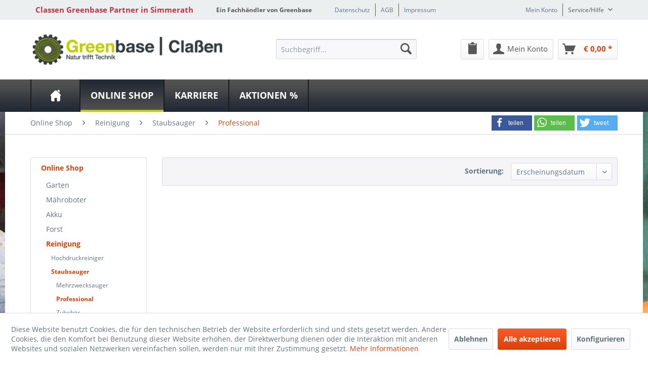

--- FILE ---
content_type: text/html; charset=UTF-8
request_url: https://www.classen24.de/online-shop/reinigung/staubsauger/professional/
body_size: 13841
content:
<!DOCTYPE html>
<html class="no-js" lang="de" itemscope="itemscope" itemtype="http://schema.org/WebPage">
<head>
<meta charset="utf-8">
<meta name="author" content="" />
<meta name="robots" content="index,follow" />
<meta name="revisit-after" content="15 days" />
<meta name="keywords" content="" />
<meta name="description" content="" />
<meta property="og:type" content="product.group" />
<meta property="og:site_name" content="Classen Greenbase Partner in Simmerath" />
<meta property="og:title" content="Professional" />
<meta property="og:description" content="" />
<meta name="twitter:card" content="product" />
<meta name="twitter:site" content="Classen Greenbase Partner in Simmerath" />
<meta name="twitter:title" content="Professional" />
<meta name="twitter:description" content="" />
<meta property="og:image" content="" />
<meta name="twitter:image" content="" />
<meta itemprop="copyrightHolder" content="Classen Greenbase Partner in Simmerath" />
<meta itemprop="copyrightYear" content="2014" />
<meta itemprop="isFamilyFriendly" content="True" />
<meta itemprop="image" content="https://www.classen24.de/media/image/0e/b3/15/Greenbase-Classen-gross.png" />
<meta name="viewport" content="width=device-width, initial-scale=1.0">
<meta name="mobile-web-app-capable" content="yes">
<meta name="apple-mobile-web-app-title" content="Classen Greenbase Partner in Simmerath">
<meta name="apple-mobile-web-app-capable" content="yes">
<meta name="apple-mobile-web-app-status-bar-style" content="default">
<meta property="og:image" content="https://www.classen24.de/media/image/0e/b3/15/Greenbase-Classen-gross.png"/>
<meta property="og:type" content="website"/>
<meta property="og:url" content="https://www.classen24.de/listing"/>
<meta property="og:title" content="Classen Greenbase Partner in Simmerath"/>
<meta property="og:description" content=""/>
<meta name="apple-mobile-web-app-status-bar-style" content="none">
<link rel="apple-touch-icon-precomposed" href="/themes/Frontend/Greenbase/frontend/_public/src/img/greenbase.ico">
<link rel="shortcut icon" href="/themes/Frontend/Greenbase/frontend/_public/src/img/greenbase.ico">
<meta name="msapplication-navbutton-color" content="#D9400B" />
<meta name="application-name" content="Classen Greenbase Partner in Simmerath" />
<meta name="msapplication-starturl" content="https://www.classen24.de/" />
<meta name="msapplication-window" content="width=1024;height=768" />
<meta name="msapplication-TileImage" content="/themes/Frontend/Responsive/frontend/_public/src/img/win-tile-image.png">
<meta name="msapplication-TileColor" content="#D9400B">
<meta name="theme-color" content="#D9400B" />
<link rel="canonical" href="https://www.classen24.de/online-shop/reinigung/staubsauger/professional/"/>
<title itemprop="name">
Professional in Simmerath bei Claßen Motorgeräte GmbH
</title>
<link href="/engine/Shopware/Plugins/Local/Frontend/IrmsSocialMedia/Views/frontend/_public/src/extension/font-awesome/css/font-awesome.min.css" media="all" rel="stylesheet" type="text/css"/>
<link href="/engine/Shopware/Plugins/Local/Frontend/IrmsSocialMedia/Views/frontend/_public/src/extension/shariff/shariff.min.css" media="all" rel="stylesheet" type="text/css"/>
<style type="text/css">
body {
background: url("https://www.classen24.de/media/image/ba/92/df/HDS_C_Public_Services_app_ant_1_CI15-82114-300DPI.jpg") no-repeat center center fixed !important;
}
</style>
<link href="/web/cache/1656935284_b3e5ab5699f7d094ad08bf752dba5ed8.css" media="all" rel="stylesheet" type="text/css" />
</head>
<body class="is--ctl-listing is--act-index" >
<div data-paypalUnifiedMetaDataContainer="true" data-paypalUnifiedRestoreOrderNumberUrl="https://www.classen24.de/widgets/PaypalUnifiedOrderNumber/restoreOrderNumber" class="is--hidden">
</div>
<div class="service-box">
<div class="service-phone">
<div class="service-box-icon-container">
<i class="icon--phone service-box-icon"></i>
</div>
<div class="service-box-text-container">
<span
class="service-box-headline">Servicenummer</span><br>
<a class="contact-phone" href="tel:02473-93809-0">
02473-93809-0
</a>
</div>
</div>
<div class="service-headline">
Servicezeiten <i
class="icon--arrow-right"></i>
</div>
<div class="opening-hours-container">
<span class="opening-hours-day">Mo:</span>
<span class="opening-hours-hours">9:00 Uhr - 17:00 Uhr</span><br>
<span class="opening-hours-day">Di:</span>
<span class="opening-hours-hours">9:00 Uhr - 17:00 Uhr</span><br>
<span class="opening-hours-day">Mi:</span>
<span class="opening-hours-hours">9:00 Uhr - 17:00 Uhr</span><br>
<span class="opening-hours-day">Do:</span>
<span class="opening-hours-hours">9:00 Uhr - 17:00 Uhr</span><br>
<span class="opening-hours-day">Fr:</span>
<span class="opening-hours-hours">9:00 Uhr - 17:00 Uhr</span><br>
<span class="opening-hours-day">Sa:</span>
<span class="opening-hours-hours">9:00 Uhr - 13:00 Uhr</span>
</div>
</div>
<div class="page-wrap">
<noscript class="noscript-main">
<div class="alert is--warning">
<div class="alert--icon">
<i class="icon--element icon--warning"></i>
</div>
<div class="alert--content">
Um Classen&#x20;Greenbase&#x20;Partner&#x20;in&#x20;Simmerath in vollem Umfang nutzen zu k&ouml;nnen, empfehlen wir Ihnen Javascript in Ihrem Browser zu aktiveren.
</div>
</div>
</noscript>
<header class="header-main">
<div id="usp-row" class="top-bar">
<div class="container block-group">
<nav class="usp-row-first-block top-bar--navigation block">
<div class="navigation--entry">
Classen Greenbase Partner in Simmerath
</div>
</nav>
<nav class="usp-row-second-block top-bar--navigation block">
<div class="navigation--entry">
Ein Fachhändler von Greenbase
</div>
</nav>
<nav class="usp-row-third-block top-bar--navigation block">
<div class="navigation--entry ">
<a href="https://www.classen24.de/datenschutz" title="Datenschutz" class="navigation--link">
Datenschutz
</a>
</div>
<div class="navigation--entry  link-separator">
<a href="https://www.classen24.de/agb" title="AGB" class="navigation--link">
AGB
</a>
</div>
<div class="navigation--entry  link-separator">
<a href="https://www.classen24.de/impressum" title="Impressum" class="navigation--link">
Impressum
</a>
</div>
</nav>
<nav class="usp-row-fourth-block top-bar--navigation block">
<div class="navigation--entry ">
<a href="https://www.classen24.de/account" title="Mein Konto" class="navigation--link">
Mein Konto
</a>
</div>
<div class="navigation--entry entry--service has--drop-down link-separator" role="menuitem" aria-haspopup="true" data-drop-down-menu="true">
Service/Hilfe
<ul class="service--list is--rounded" role="menu">
<li class="service--entry" role="menuitem">
<a class="service--link" href="javascript:openCookieConsentManager()" title="Cookie settings" >
Cookie settings
</a>
</li>
<li class="service--entry" role="menuitem">
<a class="service--link" href="https://www.classen24.de/anfrage-formular" title="Individuelle Artikelanfrage" >
Individuelle Artikelanfrage
</a>
</li>
<li class="service--entry" role="menuitem">
<a class="service--link" href="https://www.classen24.de/newsletter" title="Newsletter" >
Newsletter
</a>
</li>
<li class="service--entry" role="menuitem">
<a class="service--link" href="https://webgate.ec.europa.eu/odr/main/index.cfm?event=main.home.chooseLanguage" title="Schlichtungsplattform" target="https://webgate.ec.europa.eu/odr/main/index.cfm?event=main.home.chooseLanguage" rel="nofollow noopener">
Schlichtungsplattform
</a>
</li>
<li class="service--entry" role="menuitem">
<a class="service--link" href="https://www.classen24.de/service-anfrage" title="Service" target="_self">
Service
</a>
</li>
<li class="service--entry" role="menuitem">
<a class="service--link" href="https://www.classen24.de/versand-und-zahlungsbedingungen" title="Versand und Zahlungsbedingungen" >
Versand und Zahlungsbedingungen
</a>
</li>
<li class="service--entry" role="menuitem">
<a class="service--link" href="https://www.classen24.de/rueckgabe" title="Rückgabe" target="_self">
Rückgabe
</a>
</li>
<li class="service--entry" role="menuitem">
<a class="service--link" href="https://www.classen24.de/widerrufsrecht" title="Widerrufsrecht" >
Widerrufsrecht
</a>
</li>
<li class="service--entry" role="menuitem">
<a class="service--link" href="https://www.classen24.de/datenschutz" title="Datenschutz" >
Datenschutz
</a>
</li>
<li class="service--entry" role="menuitem">
<a class="service--link" href="https://www.classen24.de/widerrufsformular" title="Widerrufsformular" >
Widerrufsformular
</a>
</li>
<li class="service--entry" role="menuitem">
<a class="service--link" href="https://www.classen24.de/agb" title="AGB" >
AGB
</a>
</li>
<li class="service--entry" role="menuitem">
<a class="service--link" href="https://www.classen24.de/impressum" title="Impressum" >
Impressum
</a>
</li>
</ul>
</div>
</nav>
</div>
</div>
<div class="container header--navigation">
<nav class="top-bar--navigation block compare--articles" role="menubar">
<div class="navigation--entry entry--compare is--hidden" role="menuitem" aria-haspopup="true" data-drop-down-menu="true">
    

</div>
</nav>
<div class="logo-main block-group" role="banner">
<div class="logo--shop block">
<a class="logo--link" href="https://www.classen24.de/" title="Classen Greenbase Partner in Simmerath - zur Startseite wechseln">
<picture>
<source srcset="https://www.classen24.de/media/image/0e/b3/15/Greenbase-Classen-gross.png" media="(min-width: 78.75em)">
<source srcset="https://www.classen24.de/media/image/76/05/17/Greenbase-Classen-mittel.png" media="(min-width: 64em)">
<source srcset="https://www.classen24.de/media/image/76/05/17/Greenbase-Classen-mittel.png" media="(min-width: 48em)">
<img srcset="https://www.classen24.de/media/image/69/62/10/Greenbase-Classen-klein.png" alt="Classen Greenbase Partner in Simmerath - zur Startseite wechseln" />
</picture>
</a>
</div>
<div class="logo--supportinfo block logo--supportinfo--formatting">
<strong>Fragen zu Ihrer Bestellung?</strong><br /><strong>02473-938090</strong> <small>Montag bis Freitag von 9:00 Uhr bis 18:30 Uhr und Samstag von 9:00 Uhr bis 14:00 Uhr. Oder einfach per<a href="mailto:info@classen24.de"> email </a> </small>
</div>
</div>
<nav class="shop--navigation block-group">
<ul class="navigation--list block-group" role="menubar">
<li class="navigation--entry entry--menu-left" role="menuitem">
<a class="entry--link entry--trigger btn is--icon-left" href="#offcanvas--left" data-offcanvas="true" data-offCanvasSelector=".sidebar-main" aria-label="Menü">
<i class="icon--menu"></i> Menü
</a>
</li>
<li class="navigation--entry entry--search" role="menuitem" data-search="true" aria-haspopup="true" data-minLength="3">
<a class="btn entry--link entry--trigger" href="#show-hide--search" title="Suche anzeigen / schließen" aria-label="Suche anzeigen / schließen">
<i class="icon--search"></i>
<span class="search--display">Suchen</span>
</a>
<form action="/search" method="get" class="main-search--form">
<input type="search" name="sSearch" aria-label="Suchbegriff..." class="main-search--field" autocomplete="off" autocapitalize="off" placeholder="Suchbegriff..." maxlength="30" />
<button type="submit" class="main-search--button" aria-label="Suchen">
<i class="icon--search"></i>
<span class="main-search--text">Suchen</span>
</button>
<div class="form--ajax-loader">&nbsp;</div>
</form>
<div class="main-search--results"></div>
</li>

            
    <li class="navigation--entry entry--notepad" role="menuitem">
        <a href="https://www.classen24.de/note" title="Merkzettel" class="btn">
            <i class="icon--clipboard"></i>
                    </a>
    </li>

    



            
    <li class="navigation--entry entry--account"
        role="menuitem"
        data-offcanvas="true"
        data-offCanvasSelector=".account--dropdown-navigation">
        
            <a href="https://www.classen24.de/account"
               title="Mein Konto"
               aria-label="Mein Konto"
               class="btn is--icon-left entry--link account--link">
                <i class="icon--account"></i>
                                    <span class="account--display">
                        Mein Konto
                    </span>
                            </a>
        

            </li>

    



            
    <li class="navigation--entry entry--cart" role="menuitem">
        
        <a class="btn is--icon-left cart--link" href="https://www.classen24.de/checkout/cart" title="Warenkorb" aria-label="Warenkorb">
            <span class="cart--display">
                                    Warenkorb
                            </span>

            <span class="badge is--primary is--minimal cart--quantity is--hidden">0</span>

            <i class="icon--basket"></i>

            <span class="cart--amount">
                &euro;&nbsp;0,00 *
            </span>
        </a>
        <div class="ajax-loader">&nbsp;</div>
    </li>

    



</ul>
</nav>
<div class="container--ajax-cart" data-collapse-cart="true" data-displayMode="offcanvas"></div>
</div>
</header>
<nav class="navigation-main">
<div class="container" data-menu-scroller="true" data-listSelector=".navigation--list.container" data-viewPortSelector=".navigation--list-wrapper">
<div class="navigation--list-wrapper">
<ul class="navigation--list container" role="menubar" itemscope="itemscope" itemtype="http://schema.org/SiteNavigationElement">
<li class="navigation--entry is--home" role="menuitem"><a class="navigation--link is--first" href="https://www.classen24.de/" title="Home" aria-label="Home" itemprop="url"><span itemprop="name">Home</span></a></li><li class="navigation--entry is--active" role="menuitem"><a class="navigation--link is--active" href="https://www.classen24.de/online-shop/" title="Online Shop" aria-label="Online Shop" itemprop="url"><span itemprop="name">Online Shop</span></a></li><li class="navigation--entry" role="menuitem"><a class="navigation--link" href="https://karriere-classen24.de/" title="Karriere" aria-label="Karriere" itemprop="url" target="https://karriere-classen24.de" rel="nofollow noopener"><span itemprop="name">Karriere</span></a></li><li class="navigation--entry" role="menuitem"><a class="navigation--link" href="https://www.classen24.de/aktionen/" title="Aktionen %" aria-label="Aktionen %" itemprop="url"><span itemprop="name">Aktionen %</span></a></li>            </ul>
</div>
<div class="advanced-menu" data-advanced-menu="true" data-hoverDelay="">
<div class="menu--container">
<div class="button-container">
<a href="https://www.classen24.de/online-shop/" class="button--category" aria-label="Zur Kategorie Online Shop" title="Zur Kategorie Online Shop">
<i class="icon--arrow-right"></i>
Zur Kategorie Online Shop
</a>
<span class="button--close">
<i class="icon--cross"></i>
</span>
</div>
<div class="content--wrapper has--content has--teaser">
<ul class="menu--list menu--level-0 columns--1" style="width: 25%;">
<li class="menu--list-item item--level-0" style="width: 100%">
<a href="https://www.classen24.de/online-shop/garten/" class="menu--list-item-link" aria-label="Garten" title="Garten">Garten</a>
<ul class="menu--list menu--level-1 columns--1">
<li class="menu--list-item item--level-1">
<a href="https://www.classen24.de/online-shop/garten/gehoelzschnitt/" class="menu--list-item-link" aria-label="Gehölzschnitt" title="Gehölzschnitt">Gehölzschnitt</a>
</li>
<li class="menu--list-item item--level-1">
<a href="https://www.classen24.de/online-shop/garten/maehtechnik-und-rasenpflege/" class="menu--list-item-link" aria-label="Mähtechnik und Rasenpflege" title="Mähtechnik und Rasenpflege">Mähtechnik und Rasenpflege</a>
</li>
<li class="menu--list-item item--level-1">
<a href="https://www.classen24.de/online-shop/garten/freischneider-und-motorsensen/" class="menu--list-item-link" aria-label="Freischneider und Motorsensen" title="Freischneider und Motorsensen">Freischneider und Motorsensen</a>
</li>
<li class="menu--list-item item--level-1">
<a href="https://www.classen24.de/online-shop/garten/transport/" class="menu--list-item-link" aria-label="Transport" title="Transport">Transport</a>
</li>
<li class="menu--list-item item--level-1">
<a href="https://www.classen24.de/online-shop/garten/heckenschnitt-und-pflege/" class="menu--list-item-link" aria-label="Heckenschnitt und Pflege" title="Heckenschnitt und Pflege">Heckenschnitt und Pflege</a>
</li>
<li class="menu--list-item item--level-1">
<a href="https://www.classen24.de/online-shop/garten/kommunalanbau/" class="menu--list-item-link" aria-label="Kommunalanbau" title="Kommunalanbau">Kommunalanbau</a>
</li>
<li class="menu--list-item item--level-1">
<a href="https://www.classen24.de/online-shop/garten/bodenbearbeitung/" class="menu--list-item-link" aria-label="Bodenbearbeitung" title="Bodenbearbeitung">Bodenbearbeitung</a>
</li>
<li class="menu--list-item item--level-1">
<a href="https://www.classen24.de/online-shop/garten/spruehtechnik-und-pflanzenschutz/" class="menu--list-item-link" aria-label="Sprühtechnik und Pflanzenschutz" title="Sprühtechnik und Pflanzenschutz">Sprühtechnik und Pflanzenschutz</a>
</li>
<li class="menu--list-item item--level-1">
<a href="https://www.classen24.de/online-shop/garten/zubehoer/" class="menu--list-item-link" aria-label="Zubehör" title="Zubehör">Zubehör</a>
</li>
</ul>
</li>
<li class="menu--list-item item--level-0" style="width: 100%">
<a href="https://www.classen24.de/online-shop/maehroboter/" class="menu--list-item-link" aria-label="Mähroboter" title="Mähroboter">Mähroboter</a>
<ul class="menu--list menu--level-1 columns--1">
<li class="menu--list-item item--level-1">
<a href="https://www.classen24.de/online-shop/maehroboter/husqvarna-automower/" class="menu--list-item-link" aria-label="Husqvarna Automower" title="Husqvarna Automower">Husqvarna Automower</a>
</li>
<li class="menu--list-item item--level-1">
<a href="https://www.classen24.de/online-shop/maehroboter/stihl-imow/" class="menu--list-item-link" aria-label="Stihl iMow" title="Stihl iMow">Stihl iMow</a>
</li>
<li class="menu--list-item item--level-1">
<a href="https://www.classen24.de/online-shop/maehroboter/zubehoer/" class="menu--list-item-link" aria-label="Zubehör" title="Zubehör">Zubehör</a>
</li>
<li class="menu--list-item item--level-1">
<a href="https://www.classen24.de/online-shop/maehroboter/ersatzteile-automower/" class="menu--list-item-link" aria-label="Ersatzteile Automower" title="Ersatzteile Automower">Ersatzteile Automower</a>
</li>
</ul>
</li>
<li class="menu--list-item item--level-0" style="width: 100%">
<a href="https://www.classen24.de/online-shop/akku/" class="menu--list-item-link" aria-label="Akku" title="Akku">Akku</a>
<ul class="menu--list menu--level-1 columns--1">
<li class="menu--list-item item--level-1">
<a href="https://www.classen24.de/online-shop/akku/sets/" class="menu--list-item-link" aria-label="Sets" title="Sets">Sets</a>
</li>
<li class="menu--list-item item--level-1">
<a href="https://www.classen24.de/online-shop/akku/akkugeraete/" class="menu--list-item-link" aria-label="Akkugeräte" title="Akkugeräte">Akkugeräte</a>
</li>
<li class="menu--list-item item--level-1">
<a href="https://www.classen24.de/online-shop/akku/akkumulatoren/" class="menu--list-item-link" aria-label="Akkumulatoren" title="Akkumulatoren">Akkumulatoren</a>
</li>
<li class="menu--list-item item--level-1">
<a href="https://www.classen24.de/online-shop/akku/ladegeraete/" class="menu--list-item-link" aria-label="Ladegeräte" title="Ladegeräte">Ladegeräte</a>
</li>
<li class="menu--list-item item--level-1">
<a href="https://www.classen24.de/online-shop/akku/zubehoer/" class="menu--list-item-link" aria-label="Zubehör" title="Zubehör">Zubehör</a>
</li>
</ul>
</li>
<li class="menu--list-item item--level-0" style="width: 100%">
<a href="https://www.classen24.de/online-shop/forst/" class="menu--list-item-link" aria-label="Forst" title="Forst">Forst</a>
<ul class="menu--list menu--level-1 columns--1">
<li class="menu--list-item item--level-1">
<a href="https://www.classen24.de/online-shop/forst/akku/" class="menu--list-item-link" aria-label="Akku" title="Akku">Akku</a>
</li>
<li class="menu--list-item item--level-1">
<a href="https://www.classen24.de/online-shop/forst/handwerkzeug/" class="menu--list-item-link" aria-label="Handwerkzeug" title="Handwerkzeug">Handwerkzeug</a>
</li>
<li class="menu--list-item item--level-1">
<a href="https://www.classen24.de/online-shop/forst/saegen/" class="menu--list-item-link" aria-label="Sägen" title="Sägen">Sägen</a>
</li>
<li class="menu--list-item item--level-1">
<a href="https://www.classen24.de/online-shop/forst/holzspalter/" class="menu--list-item-link" aria-label="Holzspalter" title="Holzspalter">Holzspalter</a>
</li>
<li class="menu--list-item item--level-1">
<a href="https://www.classen24.de/online-shop/forst/holztransport-und-lagerung/" class="menu--list-item-link" aria-label="Holztransport und -lagerung" title="Holztransport und -lagerung">Holztransport und -lagerung</a>
</li>
<li class="menu--list-item item--level-1">
<a href="https://www.classen24.de/online-shop/forst/zubehoer/" class="menu--list-item-link" aria-label="Zubehör" title="Zubehör">Zubehör</a>
</li>
</ul>
</li>
<li class="menu--list-item item--level-0" style="width: 100%">
<a href="https://www.classen24.de/online-shop/reinigung/" class="menu--list-item-link" aria-label="Reinigung" title="Reinigung">Reinigung</a>
<ul class="menu--list menu--level-1 columns--1">
<li class="menu--list-item item--level-1">
<a href="https://www.classen24.de/online-shop/reinigung/hochdruckreiniger/" class="menu--list-item-link" aria-label="Hochdruckreiniger" title="Hochdruckreiniger">Hochdruckreiniger</a>
</li>
<li class="menu--list-item item--level-1">
<a href="https://www.classen24.de/online-shop/reinigung/staubsauger/" class="menu--list-item-link" aria-label="Staubsauger" title="Staubsauger">Staubsauger</a>
</li>
<li class="menu--list-item item--level-1">
<a href="https://www.classen24.de/online-shop/reinigung/kehrmaschinen/" class="menu--list-item-link" aria-label="Kehrmaschinen" title="Kehrmaschinen">Kehrmaschinen</a>
</li>
<li class="menu--list-item item--level-1">
<a href="https://www.classen24.de/online-shop/reinigung/reinigungsmaschinen/" class="menu--list-item-link" aria-label="Reinigungsmaschinen" title="Reinigungsmaschinen">Reinigungsmaschinen</a>
</li>
<li class="menu--list-item item--level-1">
<a href="https://www.classen24.de/online-shop/reinigung/wildkraut/" class="menu--list-item-link" aria-label="Wildkraut" title="Wildkraut">Wildkraut</a>
</li>
<li class="menu--list-item item--level-1">
<a href="https://www.classen24.de/online-shop/reinigung/sonstiges/" class="menu--list-item-link" aria-label="Sonstiges" title="Sonstiges">Sonstiges</a>
</li>
</ul>
</li>
<li class="menu--list-item item--level-0" style="width: 100%">
<a href="https://www.classen24.de/online-shop/wassertechnik/" class="menu--list-item-link" aria-label="Wassertechnik" title="Wassertechnik">Wassertechnik</a>
<ul class="menu--list menu--level-1 columns--1">
<li class="menu--list-item item--level-1">
<a href="https://www.classen24.de/online-shop/wassertechnik/pumpen/" class="menu--list-item-link" aria-label="Pumpen" title="Pumpen">Pumpen</a>
</li>
</ul>
</li>
<li class="menu--list-item item--level-0" style="width: 100%">
<a href="https://www.classen24.de/online-shop/baumaschinen/" class="menu--list-item-link" aria-label="Baumaschinen" title="Baumaschinen">Baumaschinen</a>
</li>
<li class="menu--list-item item--level-0" style="width: 100%">
<a href="https://www.classen24.de/online-shop/bohrgeraet/" class="menu--list-item-link" aria-label="Bohrgerät" title="Bohrgerät">Bohrgerät</a>
</li>
<li class="menu--list-item item--level-0" style="width: 100%">
<a href="https://www.classen24.de/online-shop/stromerzeuger/" class="menu--list-item-link" aria-label="Stromerzeuger" title="Stromerzeuger">Stromerzeuger</a>
<ul class="menu--list menu--level-1 columns--1">
<li class="menu--list-item item--level-1">
<a href="https://www.classen24.de/online-shop/stromerzeuger/zubehoer/" class="menu--list-item-link" aria-label="Zubehör" title="Zubehör">Zubehör</a>
</li>
<li class="menu--list-item item--level-1">
<a href="https://www.classen24.de/online-shop/stromerzeuger/stromerzeuger/" class="menu--list-item-link" aria-label="Stromerzeuger" title="Stromerzeuger">Stromerzeuger</a>
</li>
</ul>
</li>
<li class="menu--list-item item--level-0" style="width: 100%">
<a href="https://www.classen24.de/online-shop/ersatzteile/" class="menu--list-item-link" aria-label="Ersatzteile" title="Ersatzteile">Ersatzteile</a>
<ul class="menu--list menu--level-1 columns--1">
<li class="menu--list-item item--level-1">
<a href="https://www.classen24.de/online-shop/ersatzteile/nach-hersteller/" class="menu--list-item-link" aria-label="nach Hersteller" title="nach Hersteller">nach Hersteller</a>
</li>
<li class="menu--list-item item--level-1">
<a href="https://www.classen24.de/online-shop/ersatzteile/as/" class="menu--list-item-link" aria-label="AS" title="AS">AS</a>
</li>
<li class="menu--list-item item--level-1">
<a href="https://www.classen24.de/online-shop/ersatzteile/automower/" class="menu--list-item-link" aria-label="Automower" title="Automower">Automower</a>
</li>
<li class="menu--list-item item--level-1">
<a href="https://www.classen24.de/online-shop/ersatzteile/rasenmaeher/" class="menu--list-item-link" aria-label="Rasenmäher" title="Rasenmäher">Rasenmäher</a>
</li>
<li class="menu--list-item item--level-1">
<a href="https://www.classen24.de/online-shop/ersatzteile/freischneider-motorsensen/" class="menu--list-item-link" aria-label="Freischneider &amp; Motorsensen" title="Freischneider &amp; Motorsensen">Freischneider & Motorsensen</a>
</li>
<li class="menu--list-item item--level-1">
<a href="https://www.classen24.de/online-shop/ersatzteile/ketten-und-motorsaegen/" class="menu--list-item-link" aria-label="Ketten- und Motorsägen" title="Ketten- und Motorsägen">Ketten- und Motorsägen</a>
</li>
<li class="menu--list-item item--level-1">
<a href="https://www.classen24.de/online-shop/ersatzteile/motoren/" class="menu--list-item-link" aria-label="Motoren" title="Motoren">Motoren</a>
</li>
</ul>
</li>
<li class="menu--list-item item--level-0" style="width: 100%">
<a href="https://www.classen24.de/online-shop/betriebsstoffe/" class="menu--list-item-link" aria-label="Betriebsstoffe" title="Betriebsstoffe">Betriebsstoffe</a>
</li>
<li class="menu--list-item item--level-0" style="width: 100%">
<a href="https://www.classen24.de/online-shop/persoenliche-schutzausruestung/" class="menu--list-item-link" aria-label="Persönliche Schutzausrüstung" title="Persönliche Schutzausrüstung">Persönliche Schutzausrüstung</a>
<ul class="menu--list menu--level-1 columns--1">
<li class="menu--list-item item--level-1">
<a href="https://www.classen24.de/online-shop/persoenliche-schutzausruestung/gehoerschutz/" class="menu--list-item-link" aria-label="Gehörschutz" title="Gehörschutz">Gehörschutz</a>
</li>
<li class="menu--list-item item--level-1">
<a href="https://www.classen24.de/online-shop/persoenliche-schutzausruestung/schutzhelme/" class="menu--list-item-link" aria-label="Schutzhelme" title="Schutzhelme">Schutzhelme</a>
</li>
<li class="menu--list-item item--level-1">
<a href="https://www.classen24.de/online-shop/persoenliche-schutzausruestung/jacken/" class="menu--list-item-link" aria-label="Jacken" title="Jacken">Jacken</a>
</li>
<li class="menu--list-item item--level-1">
<a href="https://www.classen24.de/online-shop/persoenliche-schutzausruestung/schutzbrillen/" class="menu--list-item-link" aria-label="Schutzbrillen" title="Schutzbrillen">Schutzbrillen</a>
</li>
<li class="menu--list-item item--level-1">
<a href="https://www.classen24.de/online-shop/persoenliche-schutzausruestung/handschuhe/" class="menu--list-item-link" aria-label="Handschuhe" title="Handschuhe">Handschuhe</a>
</li>
<li class="menu--list-item item--level-1">
<a href="https://www.classen24.de/online-shop/persoenliche-schutzausruestung/hosen/" class="menu--list-item-link" aria-label="Hosen" title="Hosen">Hosen</a>
</li>
<li class="menu--list-item item--level-1">
<a href="https://www.classen24.de/online-shop/persoenliche-schutzausruestung/schuhe-und-stiefel/" class="menu--list-item-link" aria-label="Schuhe und Stiefel" title="Schuhe und Stiefel">Schuhe und Stiefel</a>
</li>
<li class="menu--list-item item--level-1">
<a href="https://www.classen24.de/online-shop/persoenliche-schutzausruestung/schnittschutz/" class="menu--list-item-link" aria-label="Schnittschutz" title="Schnittschutz">Schnittschutz</a>
</li>
<li class="menu--list-item item--level-1">
<a href="https://www.classen24.de/online-shop/persoenliche-schutzausruestung/zubehoer/" class="menu--list-item-link" aria-label="Zubehör" title="Zubehör">Zubehör</a>
</li>
<li class="menu--list-item item--level-1">
<a href="https://www.classen24.de/online-shop/persoenliche-schutzausruestung/sonstige-bekleidung/" class="menu--list-item-link" aria-label="Sonstige Bekleidung" title="Sonstige Bekleidung">Sonstige Bekleidung</a>
</li>
</ul>
</li>
<li class="menu--list-item item--level-0" style="width: 100%">
<a href="https://www.classen24.de/online-shop/winter/" class="menu--list-item-link" aria-label="Winter" title="Winter">Winter</a>
<ul class="menu--list menu--level-1 columns--1">
<li class="menu--list-item item--level-1">
<a href="https://www.classen24.de/online-shop/winter/outdoor/" class="menu--list-item-link" aria-label="Outdoor" title="Outdoor">Outdoor</a>
</li>
<li class="menu--list-item item--level-1">
<a href="https://www.classen24.de/online-shop/winter/schutzbekleidung/" class="menu--list-item-link" aria-label="Schutzbekleidung" title="Schutzbekleidung">Schutzbekleidung</a>
</li>
<li class="menu--list-item item--level-1">
<a href="https://www.classen24.de/online-shop/winter/schneefraese/" class="menu--list-item-link" aria-label="Schneefräse" title="Schneefräse">Schneefräse</a>
</li>
<li class="menu--list-item item--level-1">
<a href="https://www.classen24.de/online-shop/winter/kehrmaschine/" class="menu--list-item-link" aria-label="Kehrmaschine" title="Kehrmaschine">Kehrmaschine</a>
</li>
<li class="menu--list-item item--level-1">
<a href="https://www.classen24.de/cat/index/sCategory/141" class="menu--list-item-link" aria-label="Zubehör" title="Zubehör">Zubehör</a>
</li>
<li class="menu--list-item item--level-1">
<a href="https://www.classen24.de/online-shop/winter/zubehoer/" class="menu--list-item-link" aria-label="Zubehör" title="Zubehör">Zubehör</a>
</li>
</ul>
</li>
</ul>
<div class="menu--delimiter" style="right: 75%;"></div>
<div class="menu--teaser" style="width: 75%;">
<div class="teaser--text">
Wir sind der führende  Anbieter  in unserer  Region für Maschinen und Zubehör  rund um Haus, Garten und Forst. Seit fast fünf Jahrzehnten sind wir Partner der großen Premiumhersteller.
Besonders hervorheben möchten wir hier  Husqvarna, Stihl...
<a class="teaser--text-link" href="https://www.classen24.de/online-shop/" aria-label="mehr erfahren" title="mehr erfahren">
mehr erfahren
</a>
</div>
</div>
</div>
</div>
<div class="menu--container">
<div class="button-container">
<a href="https://karriere-classen24.de/" class="button--category" aria-label="Zur Kategorie Karriere" title="Zur Kategorie Karriere" rel="nofollow noopener">
<i class="icon--arrow-right"></i>
Zur Kategorie Karriere
</a>
<span class="button--close">
<i class="icon--cross"></i>
</span>
</div>
</div>
<div class="menu--container">
<div class="button-container">
<a href="https://www.classen24.de/aktionen/" class="button--category" aria-label="Zur Kategorie Aktionen %" title="Zur Kategorie Aktionen %">
<i class="icon--arrow-right"></i>
Zur Kategorie Aktionen %
</a>
<span class="button--close">
<i class="icon--cross"></i>
</span>
</div>
<div class="content--wrapper has--content has--teaser">
<ul class="menu--list menu--level-0 columns--1" style="width: 25%;">
<li class="menu--list-item item--level-0" style="width: 100%">
<a href="https://www.classen24.de/aktionen/restposten/" class="menu--list-item-link" aria-label="Restposten" title="Restposten">Restposten</a>
</li>
</ul>
<div class="menu--delimiter" style="right: 75%;"></div>
<div class="menu--teaser" style="width: 75%;">
<a href="https://www.classen24.de/aktionen/" aria-label="Zur Kategorie Aktionen %" title="Zur Kategorie Aktionen %" class="teaser--image" style="background-image: url(https://www.classen24.de/media/image/83/d4/5a/sale.jpg);"></a>
<div class="teaser--headline">Aktionen und Sonderangebote</div>
<div class="teaser--text">
Finden Sie hier unsere aktuellen Aktions- und Sonderangebote.
<a class="teaser--text-link" href="https://www.classen24.de/aktionen/" aria-label="mehr erfahren" title="mehr erfahren">
mehr erfahren
</a>
</div>
</div>
</div>
</div>
</div>
</div>
</nav>
<section class=" content-main container block-group">
<div class="breadcrumb-helper-container">
<div class="shariff" data-services="[&quot;facebook&quot;,&quot;whatsapp&quot;,&quot;twitter&quot;]"></div>
<nav class="content--breadcrumb block">
<ul class="breadcrumb--list" role="menu" itemscope itemtype="http://schema.org/BreadcrumbList">
<li role="menuitem" class="breadcrumb--entry" itemprop="itemListElement" itemscope itemtype="http://schema.org/ListItem">
<a class="breadcrumb--link" href="https://www.classen24.de/online-shop/" title="Online Shop" itemprop="item">
<link itemprop="url" href="https://www.classen24.de/online-shop/" />
<span class="breadcrumb--title" itemprop="name">Online Shop</span>
</a>
<meta itemprop="position" content="0" />
</li>
<li role="none" class="breadcrumb--separator">
<i class="icon--arrow-right"></i>
</li>
<li role="menuitem" class="breadcrumb--entry" itemprop="itemListElement" itemscope itemtype="http://schema.org/ListItem">
<a class="breadcrumb--link" href="https://www.classen24.de/online-shop/reinigung/" title="Reinigung" itemprop="item">
<link itemprop="url" href="https://www.classen24.de/online-shop/reinigung/" />
<span class="breadcrumb--title" itemprop="name">Reinigung</span>
</a>
<meta itemprop="position" content="1" />
</li>
<li role="none" class="breadcrumb--separator">
<i class="icon--arrow-right"></i>
</li>
<li role="menuitem" class="breadcrumb--entry" itemprop="itemListElement" itemscope itemtype="http://schema.org/ListItem">
<a class="breadcrumb--link" href="https://www.classen24.de/online-shop/reinigung/staubsauger/" title="Staubsauger" itemprop="item">
<link itemprop="url" href="https://www.classen24.de/online-shop/reinigung/staubsauger/" />
<span class="breadcrumb--title" itemprop="name">Staubsauger</span>
</a>
<meta itemprop="position" content="2" />
</li>
<li role="none" class="breadcrumb--separator">
<i class="icon--arrow-right"></i>
</li>
<li role="menuitem" class="breadcrumb--entry is--active" itemprop="itemListElement" itemscope itemtype="http://schema.org/ListItem">
<a class="breadcrumb--link" href="https://www.classen24.de/online-shop/reinigung/staubsauger/professional/" title="Professional" itemprop="item">
<link itemprop="url" href="https://www.classen24.de/online-shop/reinigung/staubsauger/professional/" />
<span class="breadcrumb--title" itemprop="name">Professional</span>
</a>
<meta itemprop="position" content="3" />
</li>
</ul>
</nav>
</div>
<div class="content-main--inner">
<aside class="sidebar-main off-canvas">
<div class="navigation--smartphone">
<ul class="navigation--list ">
<li class="navigation--entry entry--close-off-canvas">
<a href="#close-categories-menu" title="Menü schließen" class="navigation--link">
Menü schließen <i class="icon--arrow-right"></i>
</a>
</li>
</ul>
<div class="mobile--switches">

    



    

</div>
</div>
<div class="sidebar--categories-wrapper" data-subcategory-nav="true" data-mainCategoryId="3" data-categoryId="111" data-fetchUrl="/widgets/listing/getCategory/categoryId/111">
<div class="categories--headline navigation--headline">
Kategorien
</div>
<div class="sidebar--categories-navigation">
<ul class="sidebar--navigation categories--navigation navigation--list is--drop-down is--level0 is--rounded" role="menu">
<li class="navigation--entry is--active has--sub-categories has--sub-children" role="menuitem">
<a class="navigation--link is--active has--sub-categories link--go-forward" href="https://www.classen24.de/online-shop/" data-categoryId="264" data-fetchUrl="/widgets/listing/getCategory/categoryId/264" title="Online Shop" >
Online Shop
<span class="is--icon-right">
<i class="icon--arrow-right"></i>
</span>
</a>
<ul class="sidebar--navigation categories--navigation navigation--list is--level1 is--rounded" role="menu">
<li class="navigation--entry has--sub-children" role="menuitem">
<a class="navigation--link link--go-forward" href="https://www.classen24.de/online-shop/garten/" data-categoryId="5" data-fetchUrl="/widgets/listing/getCategory/categoryId/5" title="Garten" >
Garten
<span class="is--icon-right">
<i class="icon--arrow-right"></i>
</span>
</a>
</li>
<li class="navigation--entry has--sub-children" role="menuitem">
<a class="navigation--link link--go-forward" href="https://www.classen24.de/online-shop/maehroboter/" data-categoryId="247" data-fetchUrl="/widgets/listing/getCategory/categoryId/247" title="Mähroboter" >
Mähroboter
<span class="is--icon-right">
<i class="icon--arrow-right"></i>
</span>
</a>
</li>
<li class="navigation--entry has--sub-children" role="menuitem">
<a class="navigation--link link--go-forward" href="https://www.classen24.de/online-shop/akku/" data-categoryId="249" data-fetchUrl="/widgets/listing/getCategory/categoryId/249" title="Akku" >
Akku
<span class="is--icon-right">
<i class="icon--arrow-right"></i>
</span>
</a>
</li>
<li class="navigation--entry has--sub-children" role="menuitem">
<a class="navigation--link link--go-forward" href="https://www.classen24.de/online-shop/forst/" data-categoryId="95" data-fetchUrl="/widgets/listing/getCategory/categoryId/95" title="Forst" >
Forst
<span class="is--icon-right">
<i class="icon--arrow-right"></i>
</span>
</a>
</li>
<li class="navigation--entry is--active has--sub-categories has--sub-children" role="menuitem">
<a class="navigation--link is--active has--sub-categories link--go-forward" href="https://www.classen24.de/online-shop/reinigung/" data-categoryId="73" data-fetchUrl="/widgets/listing/getCategory/categoryId/73" title="Reinigung" >
Reinigung
<span class="is--icon-right">
<i class="icon--arrow-right"></i>
</span>
</a>
<ul class="sidebar--navigation categories--navigation navigation--list is--level2 navigation--level-high is--rounded" role="menu">
<li class="navigation--entry has--sub-children" role="menuitem">
<a class="navigation--link link--go-forward" href="https://www.classen24.de/online-shop/reinigung/hochdruckreiniger/" data-categoryId="74" data-fetchUrl="/widgets/listing/getCategory/categoryId/74" title="Hochdruckreiniger" >
Hochdruckreiniger
<span class="is--icon-right">
<i class="icon--arrow-right"></i>
</span>
</a>
</li>
<li class="navigation--entry is--active has--sub-categories has--sub-children" role="menuitem">
<a class="navigation--link is--active has--sub-categories link--go-forward" href="https://www.classen24.de/online-shop/reinigung/staubsauger/" data-categoryId="76" data-fetchUrl="/widgets/listing/getCategory/categoryId/76" title="Staubsauger" >
Staubsauger
<span class="is--icon-right">
<i class="icon--arrow-right"></i>
</span>
</a>
<ul class="sidebar--navigation categories--navigation navigation--list is--level3 navigation--level-high is--rounded" role="menu">
<li class="navigation--entry" role="menuitem">
<a class="navigation--link" href="https://www.classen24.de/online-shop/reinigung/staubsauger/mehrzwecksauger/" data-categoryId="110" data-fetchUrl="/widgets/listing/getCategory/categoryId/110" title="Mehrzwecksauger" >
Mehrzwecksauger
</a>
</li>
<li class="navigation--entry is--active" role="menuitem">
<a class="navigation--link is--active" href="https://www.classen24.de/online-shop/reinigung/staubsauger/professional/" data-categoryId="111" data-fetchUrl="/widgets/listing/getCategory/categoryId/111" title="Professional" >
Professional
</a>
</li>
<li class="navigation--entry" role="menuitem">
<a class="navigation--link" href="https://www.classen24.de/online-shop/reinigung/staubsauger/zubehoer/" data-categoryId="123" data-fetchUrl="/widgets/listing/getCategory/categoryId/123" title="Zubehör" >
Zubehör
</a>
</li>
</ul>
</li>
<li class="navigation--entry has--sub-children" role="menuitem">
<a class="navigation--link link--go-forward" href="https://www.classen24.de/online-shop/reinigung/kehrmaschinen/" data-categoryId="75" data-fetchUrl="/widgets/listing/getCategory/categoryId/75" title="Kehrmaschinen" >
Kehrmaschinen
<span class="is--icon-right">
<i class="icon--arrow-right"></i>
</span>
</a>
</li>
<li class="navigation--entry has--sub-children" role="menuitem">
<a class="navigation--link link--go-forward" href="https://www.classen24.de/online-shop/reinigung/reinigungsmaschinen/" data-categoryId="122" data-fetchUrl="/widgets/listing/getCategory/categoryId/122" title="Reinigungsmaschinen" >
Reinigungsmaschinen
<span class="is--icon-right">
<i class="icon--arrow-right"></i>
</span>
</a>
</li>
<li class="navigation--entry" role="menuitem">
<a class="navigation--link" href="https://www.classen24.de/online-shop/reinigung/wildkraut/" data-categoryId="268" data-fetchUrl="/widgets/listing/getCategory/categoryId/268" title="Wildkraut" >
Wildkraut
</a>
</li>
<li class="navigation--entry" role="menuitem">
<a class="navigation--link" href="https://www.classen24.de/online-shop/reinigung/sonstiges/" data-categoryId="263" data-fetchUrl="/widgets/listing/getCategory/categoryId/263" title="Sonstiges" >
Sonstiges
</a>
</li>
</ul>
</li>
<li class="navigation--entry has--sub-children" role="menuitem">
<a class="navigation--link link--go-forward" href="https://www.classen24.de/online-shop/wassertechnik/" data-categoryId="297" data-fetchUrl="/widgets/listing/getCategory/categoryId/297" title="Wassertechnik" >
Wassertechnik
<span class="is--icon-right">
<i class="icon--arrow-right"></i>
</span>
</a>
</li>
<li class="navigation--entry" role="menuitem">
<a class="navigation--link" href="https://www.classen24.de/online-shop/baumaschinen/" data-categoryId="266" data-fetchUrl="/widgets/listing/getCategory/categoryId/266" title="Baumaschinen" >
Baumaschinen
</a>
</li>
<li class="navigation--entry" role="menuitem">
<a class="navigation--link" href="https://www.classen24.de/online-shop/bohrgeraet/" data-categoryId="281" data-fetchUrl="/widgets/listing/getCategory/categoryId/281" title="Bohrgerät" >
Bohrgerät
</a>
</li>
<li class="navigation--entry has--sub-children" role="menuitem">
<a class="navigation--link link--go-forward" href="https://www.classen24.de/online-shop/stromerzeuger/" data-categoryId="317" data-fetchUrl="/widgets/listing/getCategory/categoryId/317" title="Stromerzeuger" >
Stromerzeuger
<span class="is--icon-right">
<i class="icon--arrow-right"></i>
</span>
</a>
</li>
<li class="navigation--entry has--sub-children" role="menuitem">
<a class="navigation--link link--go-forward" href="https://www.classen24.de/online-shop/ersatzteile/" data-categoryId="44" data-fetchUrl="/widgets/listing/getCategory/categoryId/44" title="Ersatzteile" >
Ersatzteile
<span class="is--icon-right">
<i class="icon--arrow-right"></i>
</span>
</a>
</li>
<li class="navigation--entry" role="menuitem">
<a class="navigation--link" href="https://www.classen24.de/online-shop/betriebsstoffe/" data-categoryId="291" data-fetchUrl="/widgets/listing/getCategory/categoryId/291" title="Betriebsstoffe" >
Betriebsstoffe
</a>
</li>
<li class="navigation--entry has--sub-children" role="menuitem">
<a class="navigation--link link--go-forward" href="https://www.classen24.de/online-shop/persoenliche-schutzausruestung/" data-categoryId="19" data-fetchUrl="/widgets/listing/getCategory/categoryId/19" title="Persönliche Schutzausrüstung" >
Persönliche Schutzausrüstung
<span class="is--icon-right">
<i class="icon--arrow-right"></i>
</span>
</a>
</li>
<li class="navigation--entry has--sub-children" role="menuitem">
<a class="navigation--link link--go-forward" href="https://www.classen24.de/online-shop/winter/" data-categoryId="43" data-fetchUrl="/widgets/listing/getCategory/categoryId/43" title="Winter" >
Winter
<span class="is--icon-right">
<i class="icon--arrow-right"></i>
</span>
</a>
</li>
</ul>
</li>
<li class="navigation--entry" role="menuitem">
<a class="navigation--link" href="https://karriere-classen24.de/" data-categoryId="332" data-fetchUrl="/widgets/listing/getCategory/categoryId/332" title="Karriere" target="https://karriere-classen24.de" rel="nofollow noopener">
Karriere
</a>
</li>
<li class="navigation--entry has--sub-children" role="menuitem">
<a class="navigation--link link--go-forward" href="https://www.classen24.de/aktionen/" data-categoryId="97" data-fetchUrl="/widgets/listing/getCategory/categoryId/97" title="Aktionen %" >
Aktionen %
<span class="is--icon-right">
<i class="icon--arrow-right"></i>
</span>
</a>
</li>
</ul>
</div>
<div class="shop-sites--container is--rounded">
<div class="shop-sites--headline navigation--headline">
Informationen
</div>
<ul class="shop-sites--navigation sidebar--navigation navigation--list is--drop-down is--level0" role="menu">
<li class="navigation--entry" role="menuitem">
<a class="navigation--link" href="javascript:openCookieConsentManager()" title="Cookie settings" data-categoryId="58" data-fetchUrl="/widgets/listing/getCustomPage/pageId/58" >
Cookie settings
</a>
</li>
<li class="navigation--entry" role="menuitem">
<a class="navigation--link" href="https://www.classen24.de/anfrage-formular" title="Individuelle Artikelanfrage" data-categoryId="54" data-fetchUrl="/widgets/listing/getCustomPage/pageId/54" >
Individuelle Artikelanfrage
</a>
</li>
<li class="navigation--entry" role="menuitem">
<a class="navigation--link" href="https://www.classen24.de/newsletter" title="Newsletter" data-categoryId="26" data-fetchUrl="/widgets/listing/getCustomPage/pageId/26" >
Newsletter
</a>
</li>
<li class="navigation--entry" role="menuitem">
<a class="navigation--link" href="https://webgate.ec.europa.eu/odr/main/index.cfm?event=main.home.chooseLanguage" title="Schlichtungsplattform" data-categoryId="55" data-fetchUrl="/widgets/listing/getCustomPage/pageId/55" target="https://webgate.ec.europa.eu/odr/main/index.cfm?event=main.home.chooseLanguage" rel="nofollow noopener">
Schlichtungsplattform
</a>
</li>
<li class="navigation--entry" role="menuitem">
<a class="navigation--link" href="https://www.classen24.de/service-anfrage" title="Service" data-categoryId="57" data-fetchUrl="/widgets/listing/getCustomPage/pageId/57" target="_self">
Service
</a>
</li>
<li class="navigation--entry" role="menuitem">
<a class="navigation--link" href="https://www.classen24.de/versand-und-zahlungsbedingungen" title="Versand und Zahlungsbedingungen" data-categoryId="6" data-fetchUrl="/widgets/listing/getCustomPage/pageId/6" >
Versand und Zahlungsbedingungen
</a>
</li>
<li class="navigation--entry" role="menuitem">
<a class="navigation--link" href="https://www.classen24.de/rueckgabe" title="Rückgabe" data-categoryId="41" data-fetchUrl="/widgets/listing/getCustomPage/pageId/41" target="_self">
Rückgabe
</a>
</li>
<li class="navigation--entry" role="menuitem">
<a class="navigation--link" href="https://www.classen24.de/widerrufsrecht" title="Widerrufsrecht" data-categoryId="8" data-fetchUrl="/widgets/listing/getCustomPage/pageId/8" >
Widerrufsrecht
</a>
</li>
<li class="navigation--entry" role="menuitem">
<a class="navigation--link" href="https://www.classen24.de/datenschutz" title="Datenschutz" data-categoryId="7" data-fetchUrl="/widgets/listing/getCustomPage/pageId/7" >
Datenschutz
</a>
</li>
<li class="navigation--entry" role="menuitem">
<a class="navigation--link" href="https://www.classen24.de/widerrufsformular" title="Widerrufsformular" data-categoryId="45" data-fetchUrl="/widgets/listing/getCustomPage/pageId/45" >
Widerrufsformular
</a>
</li>
<li class="navigation--entry" role="menuitem">
<a class="navigation--link" href="https://www.classen24.de/agb" title="AGB" data-categoryId="4" data-fetchUrl="/widgets/listing/getCustomPage/pageId/4" >
AGB
</a>
</li>
<li class="navigation--entry" role="menuitem">
<a class="navigation--link" href="https://www.classen24.de/impressum" title="Impressum" data-categoryId="3" data-fetchUrl="/widgets/listing/getCustomPage/pageId/3" >
Impressum
</a>
</li>
</ul>
</div>
<div class="panel is--rounded paypal--sidebar">
<div class="panel--body is--wide paypal--sidebar-inner">
<a href="https://www.paypal.com/de/webapps/mpp/personal" target="_blank" title="PayPal - Schnell und sicher bezahlen" rel="nofollow noopener">
<img class="logo--image" src="/custom/plugins/SwagPaymentPayPalUnified/Resources/views/frontend/_public/src/img/sidebar-paypal-generic.png" alt="PayPal - Schnell und sicher bezahlen"/>
</a>
</div>
</div>
<div class="panel is--rounded paypal--sidebar">
<div class="panel--body is--wide paypal--sidebar-inner">
<div data-paypalUnifiedInstallmentsBanner="true" data-ratio="1x1" data-currency="EUR" data-buyerCountry="DE" >
</div>
</div>
</div>
</div>
</aside>
<div class="content--wrapper">
<div class="content listing--content">
    
<div class="listing--wrapper visible--xl visible--l visible--m visible--s visible--xs">
<div data-listing-actions="true" class="listing--actions is--rounded without-facets without-pagination">
<form class="action--sort action--content block" method="get" data-action-form="true">
<input type="hidden" name="p" value="1">
<label class="sort--label action--label">Sortierung:</label>
<div class="sort--select select-field">
<select name="o" class="sort--field action--field" data-auto-submit="true" >
<option value="1" selected="selected">Erscheinungsdatum</option>
<option value="2">Beliebtheit</option>
<option value="3">Niedrigster Preis</option>
<option value="4">Höchster Preis</option>
<option value="5">Artikelbezeichnung</option>
<option value="8">Position</option>
</select>
</div>
</form>
<div class="action--filter-options off-canvas is--hidden">
<a href="#" class="filter--close-btn" data-show-products-text="%s Produkt(e) anzeigen">
Filter schließen <i class="icon--arrow-right"></i>
</a>
<div class="filter--container">
<form id="filter" method="get" data-filter-form="true" data-is-in-sidebar="false" data-listing-url="https://www.classen24.de/widgets/listing/listingCount/sCategory/111" data-is-filtered="0" data-load-facets="false" data-instant-filter-result="false" class="">
<div class="filter--actions filter--actions-top">
<button type="submit" class="btn is--primary filter--btn-apply is--large is--icon-right" disabled="disabled">
<span class="filter--count"></span>
Produkte anzeigen
<i class="icon--cycle"></i>
</button>
</div>
<input type="hidden" name="p" value="1"/>
<input type="hidden" name="o" value="1"/>
<input type="hidden" name="n" value="12"/>
<div class="filter--facet-container">
</div>
<div class="filter--active-container" data-reset-label="Alle Filter zurücksetzen">
</div>
<div class="filter--actions filter--actions-bottom">
<button type="submit" class="btn is--primary filter--btn-apply is--large is--icon-right" disabled="disabled">
<span class="filter--count"></span>
Produkte anzeigen
<i class="icon--cycle"></i>
</button>
</div>
</form>
</div>
</div>
<div class="listing--paging panel--paging">
<form class="action--per-page action--content block" method="get" data-action-form="true">
<input type="hidden" name="p" value="1">
<label for="n" class="per-page--label action--label">Artikel pro Seite:</label>
<div class="per-page--select select-field">
<select id="n" name="n" class="per-page--field action--field" data-auto-submit="true" >
<option value="12" selected="selected">12</option>
<option value="24" >24</option>
<option value="36" >36</option>
<option value="48" >48</option>
</select>
</div>
</form>
</div>
</div>
<div class="listing--container">
<div class="listing-no-filter-result">
<div class="alert is--info is--rounded is--hidden">
<div class="alert--icon">
<i class="icon--element icon--info"></i>
</div>
<div class="alert--content">
Für die Filterung wurden keine Ergebnisse gefunden!
</div>
</div>
</div>
<div class="listing" data-ajax-wishlist="true" data-compare-ajax="true" data-infinite-scrolling="true" data-loadPreviousSnippet="Vorherige Artikel laden" data-loadMoreSnippet="Weitere Artikel laden" data-categoryId="111" data-pages="0" data-threshold="4" data-pageShortParameter="p" >
</div>
</div>
<div class="listing--bottom-paging">
<div class="listing--paging panel--paging">
<form class="action--per-page action--content block" method="get" data-action-form="true">
<input type="hidden" name="p" value="1">
<label for="n" class="per-page--label action--label">Artikel pro Seite:</label>
<div class="per-page--select select-field">
<select id="n" name="n" class="per-page--field action--field" data-auto-submit="true" >
<option value="12" selected="selected">12</option>
<option value="24" >24</option>
<option value="36" >36</option>
<option value="48" >48</option>
</select>
</div>
</form>
</div>
</div>
</div>
</div>
</div>
<div id='cookie-consent' class='off-canvas is--left' data-cookie-consent-manager='true'>
<div class='cookie-consent--header cookie-consent--close'>
Cookie-Einstellungen
<i class="icon--arrow-right"></i>
</div>
<div class='cookie-consent--description'>
Diese Website benutzt Cookies, die für den technischen Betrieb der Website erforderlich sind und stets gesetzt werden. Andere Cookies, die den Komfort bei Benutzung dieser Website erhöhen, der Direktwerbung dienen oder die Interaktion mit anderen Websites und sozialen Netzwerken vereinfachen sollen, werden nur mit Ihrer Zustimmung gesetzt.
</div>
<div class='cookie-consent--configuration'>
<div class='cookie-consent--configuration-header'>
<div class='cookie-consent--configuration-header-text'>Konfiguration</div>
</div>
<div class='cookie-consent--configuration-main'>
<div class='cookie-consent--group'>
<input type="hidden" class="cookie-consent--group-name" value="technical" />
<label class="cookie-consent--group-state cookie-consent--state-input cookie-consent--required">
<input type="checkbox" name="technical-state" class="cookie-consent--group-state-input" disabled="disabled" checked="checked"/>
<span class="cookie-consent--state-input-element"></span>
</label>
<div class='cookie-consent--group-title' data-collapse-panel='true' data-contentSiblingSelector=".cookie-consent--group-container">
<div class="cookie-consent--group-title-label cookie-consent--state-label">
Technisch erforderlich
</div>
<span class="cookie-consent--group-arrow is-icon--right">
<i class="icon--arrow-right"></i>
</span>
</div>
<div class='cookie-consent--group-container'>
<div class='cookie-consent--group-description'>
Diese Cookies sind für die Grundfunktionen des Shops notwendig.
</div>
<div class='cookie-consent--cookies-container'>
<div class='cookie-consent--cookie'>
<input type="hidden" class="cookie-consent--cookie-name" value="cookieDeclined" />
<label class="cookie-consent--cookie-state cookie-consent--state-input cookie-consent--required">
<input type="checkbox" name="cookieDeclined-state" class="cookie-consent--cookie-state-input" disabled="disabled" checked="checked" />
<span class="cookie-consent--state-input-element"></span>
</label>
<div class='cookie--label cookie-consent--state-label'>
Alle Cookies ablehnen
</div>
</div>
<div class='cookie-consent--cookie'>
<input type="hidden" class="cookie-consent--cookie-name" value="allowCookie" />
<label class="cookie-consent--cookie-state cookie-consent--state-input cookie-consent--required">
<input type="checkbox" name="allowCookie-state" class="cookie-consent--cookie-state-input" disabled="disabled" checked="checked" />
<span class="cookie-consent--state-input-element"></span>
</label>
<div class='cookie--label cookie-consent--state-label'>
Alle Cookies annehmen
</div>
</div>
<div class='cookie-consent--cookie'>
<input type="hidden" class="cookie-consent--cookie-name" value="shop" />
<label class="cookie-consent--cookie-state cookie-consent--state-input cookie-consent--required">
<input type="checkbox" name="shop-state" class="cookie-consent--cookie-state-input" disabled="disabled" checked="checked" />
<span class="cookie-consent--state-input-element"></span>
</label>
<div class='cookie--label cookie-consent--state-label'>
Ausgewählter Shop
</div>
</div>
<div class='cookie-consent--cookie'>
<input type="hidden" class="cookie-consent--cookie-name" value="csrf_token" />
<label class="cookie-consent--cookie-state cookie-consent--state-input cookie-consent--required">
<input type="checkbox" name="csrf_token-state" class="cookie-consent--cookie-state-input" disabled="disabled" checked="checked" />
<span class="cookie-consent--state-input-element"></span>
</label>
<div class='cookie--label cookie-consent--state-label'>
CSRF-Token
</div>
</div>
<div class='cookie-consent--cookie'>
<input type="hidden" class="cookie-consent--cookie-name" value="cookiePreferences" />
<label class="cookie-consent--cookie-state cookie-consent--state-input cookie-consent--required">
<input type="checkbox" name="cookiePreferences-state" class="cookie-consent--cookie-state-input" disabled="disabled" checked="checked" />
<span class="cookie-consent--state-input-element"></span>
</label>
<div class='cookie--label cookie-consent--state-label'>
Cookie-Einstellungen
</div>
</div>
<div class='cookie-consent--cookie'>
<input type="hidden" class="cookie-consent--cookie-name" value="x-cache-context-hash" />
<label class="cookie-consent--cookie-state cookie-consent--state-input cookie-consent--required">
<input type="checkbox" name="x-cache-context-hash-state" class="cookie-consent--cookie-state-input" disabled="disabled" checked="checked" />
<span class="cookie-consent--state-input-element"></span>
</label>
<div class='cookie--label cookie-consent--state-label'>
Individuelle Preise
</div>
</div>
<div class='cookie-consent--cookie'>
<input type="hidden" class="cookie-consent--cookie-name" value="nocache" />
<label class="cookie-consent--cookie-state cookie-consent--state-input cookie-consent--required">
<input type="checkbox" name="nocache-state" class="cookie-consent--cookie-state-input" disabled="disabled" checked="checked" />
<span class="cookie-consent--state-input-element"></span>
</label>
<div class='cookie--label cookie-consent--state-label'>
Kundenspezifisches Caching
</div>
</div>
<div class='cookie-consent--cookie'>
<input type="hidden" class="cookie-consent--cookie-name" value="paypal-cookies" />
<label class="cookie-consent--cookie-state cookie-consent--state-input cookie-consent--required">
<input type="checkbox" name="paypal-cookies-state" class="cookie-consent--cookie-state-input" disabled="disabled" checked="checked" />
<span class="cookie-consent--state-input-element"></span>
</label>
<div class='cookie--label cookie-consent--state-label'>
PayPal-Zahlungen
</div>
</div>
<div class='cookie-consent--cookie'>
<input type="hidden" class="cookie-consent--cookie-name" value="session" />
<label class="cookie-consent--cookie-state cookie-consent--state-input cookie-consent--required">
<input type="checkbox" name="session-state" class="cookie-consent--cookie-state-input" disabled="disabled" checked="checked" />
<span class="cookie-consent--state-input-element"></span>
</label>
<div class='cookie--label cookie-consent--state-label'>
Session
</div>
</div>
<div class='cookie-consent--cookie'>
<input type="hidden" class="cookie-consent--cookie-name" value="currency" />
<label class="cookie-consent--cookie-state cookie-consent--state-input cookie-consent--required">
<input type="checkbox" name="currency-state" class="cookie-consent--cookie-state-input" disabled="disabled" checked="checked" />
<span class="cookie-consent--state-input-element"></span>
</label>
<div class='cookie--label cookie-consent--state-label'>
Währungswechsel
</div>
</div>
</div>
</div>
</div>
<div class='cookie-consent--group'>
<input type="hidden" class="cookie-consent--group-name" value="comfort" />
<label class="cookie-consent--group-state cookie-consent--state-input">
<input type="checkbox" name="comfort-state" class="cookie-consent--group-state-input"/>
<span class="cookie-consent--state-input-element"></span>
</label>
<div class='cookie-consent--group-title' data-collapse-panel='true' data-contentSiblingSelector=".cookie-consent--group-container">
<div class="cookie-consent--group-title-label cookie-consent--state-label">
Komfortfunktionen
</div>
<span class="cookie-consent--group-arrow is-icon--right">
<i class="icon--arrow-right"></i>
</span>
</div>
<div class='cookie-consent--group-container'>
<div class='cookie-consent--group-description'>
Diese Cookies werden genutzt um das Einkaufserlebnis noch ansprechender zu gestalten, beispielsweise für die Wiedererkennung des Besuchers.
</div>
<div class='cookie-consent--cookies-container'>
<div class='cookie-consent--cookie'>
<input type="hidden" class="cookie-consent--cookie-name" value="content-google" />
<label class="cookie-consent--cookie-state cookie-consent--state-input">
<input type="checkbox" name="content-google-state" class="cookie-consent--cookie-state-input" />
<span class="cookie-consent--state-input-element"></span>
</label>
<div class='cookie--label cookie-consent--state-label'>
Google Maps
</div>
</div>
<div class='cookie-consent--cookie'>
<input type="hidden" class="cookie-consent--cookie-name" value="sUniqueID" />
<label class="cookie-consent--cookie-state cookie-consent--state-input">
<input type="checkbox" name="sUniqueID-state" class="cookie-consent--cookie-state-input" />
<span class="cookie-consent--state-input-element"></span>
</label>
<div class='cookie--label cookie-consent--state-label'>
Merkzettel
</div>
</div>
<div class='cookie-consent--cookie'>
<input type="hidden" class="cookie-consent--cookie-name" value="content-youtube" />
<label class="cookie-consent--cookie-state cookie-consent--state-input">
<input type="checkbox" name="content-youtube-state" class="cookie-consent--cookie-state-input" />
<span class="cookie-consent--state-input-element"></span>
</label>
<div class='cookie--label cookie-consent--state-label'>
Youtube Video
</div>
</div>
</div>
</div>
</div>
<div class='cookie-consent--group'>
<input type="hidden" class="cookie-consent--group-name" value="statistics" />
<label class="cookie-consent--group-state cookie-consent--state-input">
<input type="checkbox" name="statistics-state" class="cookie-consent--group-state-input"/>
<span class="cookie-consent--state-input-element"></span>
</label>
<div class='cookie-consent--group-title' data-collapse-panel='true' data-contentSiblingSelector=".cookie-consent--group-container">
<div class="cookie-consent--group-title-label cookie-consent--state-label">
Statistik & Tracking
</div>
<span class="cookie-consent--group-arrow is-icon--right">
<i class="icon--arrow-right"></i>
</span>
</div>
<div class='cookie-consent--group-container'>
<div class='cookie-consent--cookies-container'>
<div class='cookie-consent--cookie'>
<input type="hidden" class="cookie-consent--cookie-name" value="x-ua-device" />
<label class="cookie-consent--cookie-state cookie-consent--state-input">
<input type="checkbox" name="x-ua-device-state" class="cookie-consent--cookie-state-input" />
<span class="cookie-consent--state-input-element"></span>
</label>
<div class='cookie--label cookie-consent--state-label'>
Endgeräteerkennung
</div>
</div>
<div class='cookie-consent--cookie'>
<input type="hidden" class="cookie-consent--cookie-name" value="_ga" />
<label class="cookie-consent--cookie-state cookie-consent--state-input">
<input type="checkbox" name="_ga-state" class="cookie-consent--cookie-state-input" />
<span class="cookie-consent--state-input-element"></span>
</label>
<div class='cookie--label cookie-consent--state-label'>
Google Analytics
</div>
</div>
<div class='cookie-consent--cookie'>
<input type="hidden" class="cookie-consent--cookie-name" value="partner" />
<label class="cookie-consent--cookie-state cookie-consent--state-input">
<input type="checkbox" name="partner-state" class="cookie-consent--cookie-state-input" />
<span class="cookie-consent--state-input-element"></span>
</label>
<div class='cookie--label cookie-consent--state-label'>
Partnerprogramm
</div>
</div>
</div>
</div>
</div>
</div>
</div>
<div class="cookie-consent--save">
<input class="cookie-consent--save-button btn is--primary" type="button" value="Einstellungen speichern" />
</div>
</div>
<div class="last-seen-products is--hidden" data-last-seen-products="true" data-productLimit="5">
<div class="last-seen-products--title">
Zuletzt angesehen
</div>
<div class="last-seen-products--slider product-slider" data-product-slider="true">
<div class="last-seen-products--container product-slider--container"></div>
</div>
</div>
</div>
</section>
<footer class="footer-main">
<div class="container">
<div class="footer--columns block-group">
<div class="footer--column is--first block">
<h4 class="column--headline">Greenbase Claßen - Natur trifft Technik</h4>
<nav class="column--navigation column--content">
<ul class="navigation--list" role="menu">
<p style="text-align: justify;"><span style="font-size: small;">Wir bieten Verkauf, Vermietung, Reparaturen und einen Ersatzteil-Service im Bereich Garten, Forst und &nbsp;Reinigung an. Das Liefergebiet und unser Reparatur-Abholservice unserer Werkstatt umfasst die<strong> Region Aachen, D&uuml;ren, Euskirchen, Z&uuml;lpich, Eupen, Malmedy und Blankenheim.</strong> Als Fachh&auml;ndler empfehlen wir ihnen die Beratung und Verkauf<strong> vor Ort</strong>. Auch ein Versand von ausgew&auml;hlten Ger&auml;ten innerhalb Deutschlands ist m&ouml;glich. Wir sind authorisierter Fachh&auml;ndler von<strong> Husqvarna, Stihl, Sabo, K&auml;rcher, Pramac, Toro und Greenbase.</strong></span></p>
</ul>
</nav>
</div>
<div class="footer--column column--menu block">
<h4 class="column--headline">Service</h4>
<nav class="column--navigation column--content">
<ul class="navigation--list" role="menu">
<li class="navigation--entry" role="menuitem">
<a class="navigation--link" href="javascript:openCookieConsentManager()" title="Cookie settings">
Cookie settings
</a>
</li>
<li class="navigation--entry" role="menuitem">
<a class="navigation--link" href="https://www.classen24.de/ueber-uns" title="Über uns">
Über uns
</a>
</li>
<li class="navigation--entry" role="menuitem">
<a class="navigation--link" href="https://www.classen24.de/montageservice" title="Montageservice">
Montageservice
</a>
</li>
<li class="navigation--entry" role="menuitem">
<a class="navigation--link" href="https://www.classen24.de/kontaktformular" title="Kontakt" target="_self">
Kontakt
</a>
</li>
</ul>
</nav>
</div>
<div class="footer--column column--menu block">
<h4 class="column--headline">Bestellung & Versand</h4>
<nav class="column--navigation column--content">
<div class="shipping-text">
Wir liefern nach Deutschland!
</div>
<ul class="navigation--list" role="menu">
<li class="navigation--entry" role="menuitem">
<a class="navigation--link" href="https://www.classen24.de/bestellinfos-versandkosten" title="Bestellinfos &amp; Versandkosten">
Bestellinfos & Versandkosten
</a>
</li>
<li class="navigation--entry" role="menuitem">
<a class="navigation--link" href="https://www.classen24.de/zahlungsmoeglichkeiten" title="Zahlungsmöglichkeiten">
Zahlungsmöglichkeiten
</a>
</li>
</ul>
<div class="payment-methods">
<a href="/zahlungsmoeglichkeiten" title="Vorkasse" class="payment-badge">
<span class="payment-text">Vorkasse</span>
</a>
<a href="/zahlungsmoeglichkeiten" title="PayPal" class="payment-badge">
<span class="payment-text">PayPal</span>
</a>
<a href="/zahlungsmoeglichkeiten" title="Ratenzahlung Powered by PayPal" class="payment-badge">
<span class="payment-text">Ratenzahlung Powered by PayPal</span>
</a>
</div>
</nav>
</div>
<div class="footer--column column--newsletter is--last block">
<h4 class="column--headline">Kontakt</h4>
<nav class="column--navigation column--content">
<div class="contact-values" itemscope itemtype="http://schema.org/LocalBusiness">
<div itemprop="address" itemscope itemtype="http://schema.org/PostalAddress">
<span itemprop="name">Claßen Motorgeräte GmbH</span>
<br/>
<span itemprop="streetAddress">Humboldtstraße 20</span>
<br/>
<span itemprop="postalCode">52152</span>
<span itemprop="addressLocality">Simmerath</span>
</div>
<br/>
Tel.:
<span itemprop="telephone"><a class="contact-phone" href="tel:02473-93809-0">02473-93809-0</a></span>
<br/>
Fax:
<span itemprop="faxNumber">02473-93809-99</span>
<br>
<style>
.footerEmail:after {
content: '@classen24.de';
}
</style>
Email:
<span class="footerEmail">info</span>
<br/>
<div class="footer--social-media-image-container">
<a class="footer-social-link" itemprop="sameAs" href="https://www.facebook.com/ClassenGmbH/?ref=bookmarks" rel="nofollow noopener">
<img src="/engine/Shopware/Plugins/Local/Frontend/IrmsFooterAddress/Views/frontend/_public/src/img/social/facebook.png" alt="facebook"/>
</a>
</div>
</div>
<h4 class="column--sub-headline">Öffnungszeiten</h4>
<div class="opening-hours-container">
<span class="opening-hours-day">Mo:</span>
<span class="opening-hours-hours">9:00 Uhr - 17:00 Uhr</span><br>
<span class="opening-hours-day">Di:</span>
<span class="opening-hours-hours">9:00 Uhr - 17:00 Uhr</span><br>
<span class="opening-hours-day">Mi:</span>
<span class="opening-hours-hours">9:00 Uhr - 17:00 Uhr</span><br>
<span class="opening-hours-day">Do:</span>
<span class="opening-hours-hours">9:00 Uhr - 17:00 Uhr</span><br>
<span class="opening-hours-day">Fr:</span>
<span class="opening-hours-hours">9:00 Uhr - 17:00 Uhr</span><br>
<span class="opening-hours-day">Sa:</span>
<span class="opening-hours-hours">9:00 Uhr - 13:00 Uhr</span>
</div>
</nav>
</div>
</div>
<div class="footer--bottom">
<div class="container footer-minimal">
<div class="footer--service-menu">
<ul class="service--list is--rounded" role="menu">
<li class="service--entry" role="menuitem">
<a class="service--link" href="javascript:openCookieConsentManager()" title="Cookie settings" >
Cookie settings
</a>
</li>
<li class="service--entry" role="menuitem">
<a class="service--link" href="https://www.classen24.de/anfrage-formular" title="Individuelle Artikelanfrage" >
Individuelle Artikelanfrage
</a>
</li>
<li class="service--entry" role="menuitem">
<a class="service--link" href="https://www.classen24.de/newsletter" title="Newsletter" >
Newsletter
</a>
</li>
<li class="service--entry" role="menuitem">
<a class="service--link" href="https://webgate.ec.europa.eu/odr/main/index.cfm?event=main.home.chooseLanguage" title="Schlichtungsplattform" target="https://webgate.ec.europa.eu/odr/main/index.cfm?event=main.home.chooseLanguage" rel="nofollow noopener">
Schlichtungsplattform
</a>
</li>
<li class="service--entry" role="menuitem">
<a class="service--link" href="https://www.classen24.de/service-anfrage" title="Service" target="_self">
Service
</a>
</li>
<li class="service--entry" role="menuitem">
<a class="service--link" href="https://www.classen24.de/versand-und-zahlungsbedingungen" title="Versand und Zahlungsbedingungen" >
Versand und Zahlungsbedingungen
</a>
</li>
<li class="service--entry" role="menuitem">
<a class="service--link" href="https://www.classen24.de/rueckgabe" title="Rückgabe" target="_self">
Rückgabe
</a>
</li>
<li class="service--entry" role="menuitem">
<a class="service--link" href="https://www.classen24.de/widerrufsrecht" title="Widerrufsrecht" >
Widerrufsrecht
</a>
</li>
<li class="service--entry" role="menuitem">
<a class="service--link" href="https://www.classen24.de/datenschutz" title="Datenschutz" >
Datenschutz
</a>
</li>
<li class="service--entry" role="menuitem">
<a class="service--link" href="https://www.classen24.de/widerrufsformular" title="Widerrufsformular" >
Widerrufsformular
</a>
</li>
<li class="service--entry" role="menuitem">
<a class="service--link" href="https://www.classen24.de/agb" title="AGB" >
AGB
</a>
</li>
<li class="service--entry" role="menuitem">
<a class="service--link" href="https://www.classen24.de/impressum" title="Impressum" >
Impressum
</a>
</li>
</ul>
</div>
</div>
<div class="footer--copyright">
Claßen Motorgeräte GmbH
<a href="https://www.greenbase-shop.de" title="Greenbase Shop für Garten, Forst und Motorgeräte" rel="nofollow noopener">
ein Partner von Greenbase
</a>
</div>
</div>
</div>
</footer>
</div>
<div class="page-wrap--cookie-permission is--hidden" data-cookie-permission="true" data-urlPrefix="https://www.classen24.de/" data-title="Cookie-Richtlinien" data-shopId="1">
<div class="cookie-permission--container cookie-mode--1">
<div class="cookie-permission--content cookie-permission--extra-button">
Diese Website benutzt Cookies, die für den technischen Betrieb der Website erforderlich sind und stets gesetzt werden. Andere Cookies, die den Komfort bei Benutzung dieser Website erhöhen, der Direktwerbung dienen oder die Interaktion mit anderen Websites und sozialen Netzwerken vereinfachen sollen, werden nur mit Ihrer Zustimmung gesetzt.
<a title="Mehr&nbsp;Informationen" class="cookie-permission--privacy-link" href="https://www.classen24.de/datenschutz">
Mehr&nbsp;Informationen
</a>
</div>
<div class="cookie-permission--button cookie-permission--extra-button">
<a href="#" class="cookie-permission--decline-button btn is--large is--center">
Ablehnen
</a>
<a href="#" class="cookie-permission--accept-button btn is--primary is--large is--center">
Alle akzeptieren
</a>
<a href="#" class="cookie-permission--configure-button btn is--large is--center" data-openConsentManager="true">
Konfigurieren
</a>
</div>
</div>
</div>
<script id="footer--js-inline">
var timeNow = 1769114684;
var secureShop = true;
var asyncCallbacks = [];
document.asyncReady = function (callback) {
asyncCallbacks.push(callback);
};
var controller = controller || {"vat_check_enabled":"","vat_check_required":"","register":"https:\/\/www.classen24.de\/register","checkout":"https:\/\/www.classen24.de\/checkout","ajax_search":"https:\/\/www.classen24.de\/ajax_search","ajax_cart":"https:\/\/www.classen24.de\/checkout\/ajaxCart","ajax_validate":"https:\/\/www.classen24.de\/register","ajax_add_article":"https:\/\/www.classen24.de\/checkout\/addArticle","ajax_listing":"\/widgets\/listing\/listingCount","ajax_cart_refresh":"https:\/\/www.classen24.de\/checkout\/ajaxAmount","ajax_address_selection":"https:\/\/www.classen24.de\/address\/ajaxSelection","ajax_address_editor":"https:\/\/www.classen24.de\/address\/ajaxEditor"};
var snippets = snippets || { "noCookiesNotice": "Es wurde festgestellt, dass Cookies in Ihrem Browser deaktiviert sind. Um Classen\x20Greenbase\x20Partner\x20in\x20Simmerath in vollem Umfang nutzen zu k\u00f6nnen, empfehlen wir Ihnen, Cookies in Ihrem Browser zu aktiveren." };
var themeConfig = themeConfig || {"offcanvasOverlayPage":true};
var lastSeenProductsConfig = lastSeenProductsConfig || {"baseUrl":"","shopId":1,"noPicture":"\/themes\/Frontend\/Responsive\/frontend\/_public\/src\/img\/no-picture.jpg","productLimit":"5","currentArticle":""};
var csrfConfig = csrfConfig || {"generateUrl":"\/csrftoken","basePath":"","shopId":1};
var statisticDevices = [
{ device: 'mobile', enter: 0, exit: 767 },
{ device: 'tablet', enter: 768, exit: 1259 },
{ device: 'desktop', enter: 1260, exit: 5160 }
];
var cookieRemoval = cookieRemoval || 1;
var cookieRemoval = cookieRemoval || 1;
</script>
<script>
var datePickerGlobalConfig = datePickerGlobalConfig || {
locale: {
weekdays: {
shorthand: ['So', 'Mo', 'Di', 'Mi', 'Do', 'Fr', 'Sa'],
longhand: ['Sonntag', 'Montag', 'Dienstag', 'Mittwoch', 'Donnerstag', 'Freitag', 'Samstag']
},
months: {
shorthand: ['Jan', 'Feb', 'Mär', 'Apr', 'Mai', 'Jun', 'Jul', 'Aug', 'Sep', 'Okt', 'Nov', 'Dez'],
longhand: ['Januar', 'Februar', 'März', 'April', 'Mai', 'Juni', 'Juli', 'August', 'September', 'Oktober', 'November', 'Dezember']
},
firstDayOfWeek: 1,
weekAbbreviation: 'KW',
rangeSeparator: ' bis ',
scrollTitle: 'Zum Wechseln scrollen',
toggleTitle: 'Zum Öffnen klicken',
daysInMonth: [31, 28, 31, 30, 31, 30, 31, 31, 30, 31, 30, 31]
},
dateFormat: 'Y-m-d',
timeFormat: ' H:i:S',
altFormat: 'j. F Y',
altTimeFormat: ' - H:i'
};
</script>
<script src="https://www.paypal.com/sdk/js?client-id=AavVxmzsUEoEr5PuCbvquY2Gt5BKunNWck4TDhW2CCNxrLHff1zltObVtDXm-nrHsC9GYyCwofZzlLun&currency=EUR&components=messages" data-namespace="payPalInstallmentsBannerJS">
</script>
<iframe id="refresh-statistics" width="0" height="0" style="display:none;"></iframe>
<script>
/**
* @returns { boolean }
*/
function hasCookiesAllowed () {
if (window.cookieRemoval === 0) {
return true;
}
if (window.cookieRemoval === 1) {
if (document.cookie.indexOf('cookiePreferences') !== -1) {
return true;
}
return document.cookie.indexOf('cookieDeclined') === -1;
}
// Must be cookieRemoval = 2, so only depends on existence of `allowCookie`
return document.cookie.indexOf('allowCookie') !== -1;
}
/**
* @returns { boolean }
*/
function isDeviceCookieAllowed () {
var cookiesAllowed = hasCookiesAllowed();
if (window.cookieRemoval !== 1) {
return cookiesAllowed;
}
return cookiesAllowed && document.cookie.indexOf('"name":"x-ua-device","active":true') !== -1;
}
(function(window, document) {
var par = document.location.search.match(/sPartner=([^&])+/g),
pid = (par && par[0]) ? par[0].substring(9) : null,
cur = document.location.protocol + '//' + document.location.host,
ref = document.referrer.indexOf(cur) === -1 ? document.referrer : null,
url = "/widgets/index/refreshStatistic",
pth = document.location.pathname.replace("https://www.classen24.de/", "/");
url += url.indexOf('?') === -1 ? '?' : '&';
url += 'requestPage=' + encodeURIComponent(pth);
url += '&requestController=' + encodeURI("listing");
if(pid) { url += '&partner=' + pid; }
if(ref) { url += '&referer=' + encodeURIComponent(ref); }
if (isDeviceCookieAllowed()) {
var i = 0,
device = 'desktop',
width = window.innerWidth,
breakpoints = window.statisticDevices;
if (typeof width !== 'number') {
width = (document.documentElement.clientWidth !== 0) ? document.documentElement.clientWidth : document.body.clientWidth;
}
for (; i < breakpoints.length; i++) {
if (width >= ~~(breakpoints[i].enter) && width <= ~~(breakpoints[i].exit)) {
device = breakpoints[i].device;
}
}
document.cookie = 'x-ua-device=' + device + '; path=/';
}
document
.getElementById('refresh-statistics')
.src = url;
})(window, document);
</script>
<script>
document.asyncReady(function () {
jQuery(document).ready(function ($) {
jQuery('.footerEmail').click(function () {
window.location.href = 'mailto:' + jQuery(this).html() + '@classen24.de';
});
});
});
</script>
<script async src="/web/cache/1656935284_b3e5ab5699f7d094ad08bf752dba5ed8.js" id="main-script"></script>
<script async src="/engine/Shopware/Plugins/Local/Frontend/IrmsSocialMedia/Views/frontend/_public/src/extension/shariff/shariff.min.js"></script>
<script>
/**
* Wrap the replacement code into a function to call it from the outside to replace the method when necessary
*/
var replaceAsyncReady = window.replaceAsyncReady = function() {
document.asyncReady = function (callback) {
if (typeof callback === 'function') {
window.setTimeout(callback.apply(document), 0);
}
};
};
document.getElementById('main-script').addEventListener('load', function() {
if (!asyncCallbacks) {
return false;
}
for (var i = 0; i < asyncCallbacks.length; i++) {
if (typeof asyncCallbacks[i] === 'function') {
asyncCallbacks[i].call(document);
}
}
replaceAsyncReady();
});
</script>
<script async defer type="text/javascript">
document.asyncReady(function () {
(function ($) {
$(window).bind("load", function() {
$('.bild-anpassen').each(function(){
$(this).find(".banner--content").css('background-image', 'url(' + $(this).find('img').attr('src') + ')');
});
$('.bild-anpassen .banner-slider--item').each(function(){
$(this).find(".banner-slider--banner").css('background-image', 'url(' + $(this).find('img').attr('src') + ')');
});
});
})(jQuery);
});
</script>
</body>
</html>